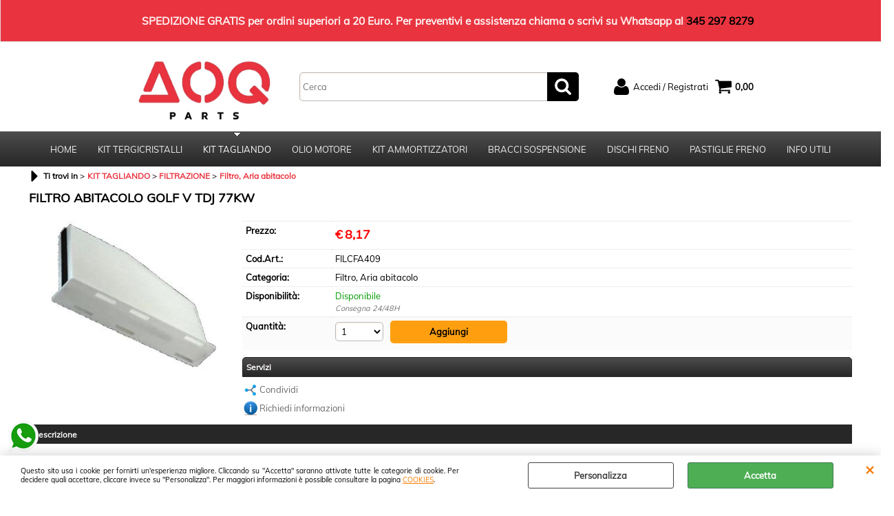

--- FILE ---
content_type: application/javascript
request_url: https://www.aoqparts.com/ReadySkins/skinPersonalizzata/custom.js?_=1768800974471
body_size: 948
content:
(function()
 {
     
    
      let bannerHTML = "<strong class='top-banner'>SPEDIZIONE GRATIS per ordini superiori a 20 Euro. Per preventivi e assistenza chiama o scrivi su Whatsapp al <a href='https://wa.me/393452978279'>345 297 8279</a></strong>";
    
    
      document.querySelector("#top_text").innerHTML = bannerHTML;     




    setTimeout(() => 
     {
    
       let url = window.location.href;
       let screenSize = window.innerWidth;

    //  document.querySelectorAll('a').forEach((href) =>
    //         {
    //             if(href.href == "https://www.readypro.it/ecommerce-software")
    //               {
    //                 console.log(href.parentElement.parentElement.remove());  
    //               }
    //         })

     document.querySelectorAll('.footer_block_text')[0].classList.add("withgrid");
     document.querySelectorAll('.footer_block_text')[0].innerHTML = `<img alt="" src="https://www.aoqparts.com/ReadySkins/skinPersonalizzata/img/fisso.png"><a href="tel:+390697841058">06 97841058</a>
     
         <img alt="" src="https://www.aoqparts.com/ReadySkins/skinPersonalizzata/img/Logo_telefono-25.png"><a href="tel:+393452978279">345297 8279</a>
      
         <img alt="" src="https://www.aoqparts.com/ReadySkins/skinPersonalizzata/img/Logo_email-25.png"><a href="mailto:info@aoqparts.com">info@aoqparts.com</a>`;
     
     document.querySelectorAll('.footer_block_text')[1].classList.add("withgrid-third-column");
     document.querySelectorAll('.footer_block_text')[1].innerHTML = '<img class="payments-logo" alt="" src="https://www.aoqparts.com/ReadySkins/skinPersonalizzata/img/Logo_pagamenti-300.png"><img class="corriere-gls" alt="" src="https://www.aoqparts.com/ReadySkins/skinPersonalizzata/img/gls.png"><img class="corriere-sda" alt="" src="https://www.aoqparts.com/ReadySkins/skinPersonalizzata/img/sda.jpg">';  
     
     if(url != "https://www.aoqparts.com/") { document.querySelector("#navBar").style.display = "block"; }   
     
     if(url == "https://www.aoqparts.com/") 
        {
            $('#categoriesBoxes').before(`<div class="owl-carousel">
                                      <div>
                                         <img src="https://www.aoqparts.com/ReadySkins/skinPersonalizzata/img/1.png">
                                      </div>
                                      <div>
                                         <img src="https://www.aoqparts.com/ReadySkins/skinPersonalizzata/img/2.png">
                                      </div>
                                      <div>
                                         <img src="https://www.aoqparts.com/ReadySkins/skinPersonalizzata/img/3.png">
                                      </div>
                                      <div>
                                         <img src="https://www.aoqparts.com/ReadySkins/skinPersonalizzata/img/4.png">
                                      </div>
                               </div>`);
                               
            $('head').append(`<link rel="stylesheet" href="https://www.aoqparts.com/ReadySkins/skinPersonalizzata/owlcarousel/animate.css">
                              <link rel="stylesheet" href="https://www.aoqparts.com/ReadySkins/skinPersonalizzata/owlcarousel/owl.carousel.min.css?ver=3">
                              <link rel="stylesheet" href="https://www.aoqparts.com/ReadySkins/skinPersonalizzata/owlcarousel/owl.theme.default.min.css">
                              <script src="https://www.aoqparts.com/ReadySkins/skinPersonalizzata/owlcarousel/owl.carousel.min.js"></script>`);
                              
            $('.owl-carousel').owlCarousel({
                                        loop:true,
                                        autoplay:true,
                                        autoplayTimeout:6000,
                                        autoplayHoverPause:true,
                                        margin:10,
                                        animateOut: 'slideOutLeft',
                                        animateIn: 'slideInRight',
                                        responsiveClass:true,
                                        responsive:{
                                                            0:{
                                                                items:1,
                                                                nav:true,
                                                                loop:true
                                                            },
                                                            600:{
                                                                items:1,
                                                                nav:true,
                                                                loop:true
                                                            },
                                                            1000:{
                                                                items:1,
                                                                nav:true,
                                                                loop:true
                                                            }
                                                  }
                            })
                  
                              
                              
            
        }   
        
        
     if(screenSize < 800)
       {
             try { document.querySelectorAll('.footer_block_title').forEach((e) => { e.click();  })  } catch(err){}
           
       }
     
     
     
            $('body').fadeIn(2000);  
    
         
         
     },500)




     
 }())